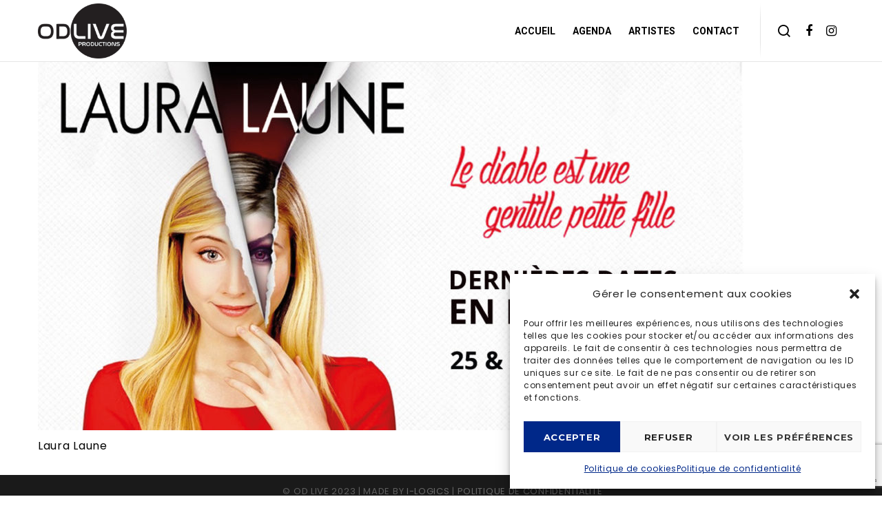

--- FILE ---
content_type: text/html; charset=utf-8
request_url: https://www.google.com/recaptcha/api2/anchor?ar=1&k=6Ldm3s8gAAAAAD7sII2ZLCdqaYCgQ_LVC-GqBAV5&co=aHR0cHM6Ly93d3cub2RsaXZlLmJlOjQ0Mw..&hl=en&v=PoyoqOPhxBO7pBk68S4YbpHZ&size=invisible&anchor-ms=20000&execute-ms=30000&cb=ip9igyl7gn6c
body_size: 48972
content:
<!DOCTYPE HTML><html dir="ltr" lang="en"><head><meta http-equiv="Content-Type" content="text/html; charset=UTF-8">
<meta http-equiv="X-UA-Compatible" content="IE=edge">
<title>reCAPTCHA</title>
<style type="text/css">
/* cyrillic-ext */
@font-face {
  font-family: 'Roboto';
  font-style: normal;
  font-weight: 400;
  font-stretch: 100%;
  src: url(//fonts.gstatic.com/s/roboto/v48/KFO7CnqEu92Fr1ME7kSn66aGLdTylUAMa3GUBHMdazTgWw.woff2) format('woff2');
  unicode-range: U+0460-052F, U+1C80-1C8A, U+20B4, U+2DE0-2DFF, U+A640-A69F, U+FE2E-FE2F;
}
/* cyrillic */
@font-face {
  font-family: 'Roboto';
  font-style: normal;
  font-weight: 400;
  font-stretch: 100%;
  src: url(//fonts.gstatic.com/s/roboto/v48/KFO7CnqEu92Fr1ME7kSn66aGLdTylUAMa3iUBHMdazTgWw.woff2) format('woff2');
  unicode-range: U+0301, U+0400-045F, U+0490-0491, U+04B0-04B1, U+2116;
}
/* greek-ext */
@font-face {
  font-family: 'Roboto';
  font-style: normal;
  font-weight: 400;
  font-stretch: 100%;
  src: url(//fonts.gstatic.com/s/roboto/v48/KFO7CnqEu92Fr1ME7kSn66aGLdTylUAMa3CUBHMdazTgWw.woff2) format('woff2');
  unicode-range: U+1F00-1FFF;
}
/* greek */
@font-face {
  font-family: 'Roboto';
  font-style: normal;
  font-weight: 400;
  font-stretch: 100%;
  src: url(//fonts.gstatic.com/s/roboto/v48/KFO7CnqEu92Fr1ME7kSn66aGLdTylUAMa3-UBHMdazTgWw.woff2) format('woff2');
  unicode-range: U+0370-0377, U+037A-037F, U+0384-038A, U+038C, U+038E-03A1, U+03A3-03FF;
}
/* math */
@font-face {
  font-family: 'Roboto';
  font-style: normal;
  font-weight: 400;
  font-stretch: 100%;
  src: url(//fonts.gstatic.com/s/roboto/v48/KFO7CnqEu92Fr1ME7kSn66aGLdTylUAMawCUBHMdazTgWw.woff2) format('woff2');
  unicode-range: U+0302-0303, U+0305, U+0307-0308, U+0310, U+0312, U+0315, U+031A, U+0326-0327, U+032C, U+032F-0330, U+0332-0333, U+0338, U+033A, U+0346, U+034D, U+0391-03A1, U+03A3-03A9, U+03B1-03C9, U+03D1, U+03D5-03D6, U+03F0-03F1, U+03F4-03F5, U+2016-2017, U+2034-2038, U+203C, U+2040, U+2043, U+2047, U+2050, U+2057, U+205F, U+2070-2071, U+2074-208E, U+2090-209C, U+20D0-20DC, U+20E1, U+20E5-20EF, U+2100-2112, U+2114-2115, U+2117-2121, U+2123-214F, U+2190, U+2192, U+2194-21AE, U+21B0-21E5, U+21F1-21F2, U+21F4-2211, U+2213-2214, U+2216-22FF, U+2308-230B, U+2310, U+2319, U+231C-2321, U+2336-237A, U+237C, U+2395, U+239B-23B7, U+23D0, U+23DC-23E1, U+2474-2475, U+25AF, U+25B3, U+25B7, U+25BD, U+25C1, U+25CA, U+25CC, U+25FB, U+266D-266F, U+27C0-27FF, U+2900-2AFF, U+2B0E-2B11, U+2B30-2B4C, U+2BFE, U+3030, U+FF5B, U+FF5D, U+1D400-1D7FF, U+1EE00-1EEFF;
}
/* symbols */
@font-face {
  font-family: 'Roboto';
  font-style: normal;
  font-weight: 400;
  font-stretch: 100%;
  src: url(//fonts.gstatic.com/s/roboto/v48/KFO7CnqEu92Fr1ME7kSn66aGLdTylUAMaxKUBHMdazTgWw.woff2) format('woff2');
  unicode-range: U+0001-000C, U+000E-001F, U+007F-009F, U+20DD-20E0, U+20E2-20E4, U+2150-218F, U+2190, U+2192, U+2194-2199, U+21AF, U+21E6-21F0, U+21F3, U+2218-2219, U+2299, U+22C4-22C6, U+2300-243F, U+2440-244A, U+2460-24FF, U+25A0-27BF, U+2800-28FF, U+2921-2922, U+2981, U+29BF, U+29EB, U+2B00-2BFF, U+4DC0-4DFF, U+FFF9-FFFB, U+10140-1018E, U+10190-1019C, U+101A0, U+101D0-101FD, U+102E0-102FB, U+10E60-10E7E, U+1D2C0-1D2D3, U+1D2E0-1D37F, U+1F000-1F0FF, U+1F100-1F1AD, U+1F1E6-1F1FF, U+1F30D-1F30F, U+1F315, U+1F31C, U+1F31E, U+1F320-1F32C, U+1F336, U+1F378, U+1F37D, U+1F382, U+1F393-1F39F, U+1F3A7-1F3A8, U+1F3AC-1F3AF, U+1F3C2, U+1F3C4-1F3C6, U+1F3CA-1F3CE, U+1F3D4-1F3E0, U+1F3ED, U+1F3F1-1F3F3, U+1F3F5-1F3F7, U+1F408, U+1F415, U+1F41F, U+1F426, U+1F43F, U+1F441-1F442, U+1F444, U+1F446-1F449, U+1F44C-1F44E, U+1F453, U+1F46A, U+1F47D, U+1F4A3, U+1F4B0, U+1F4B3, U+1F4B9, U+1F4BB, U+1F4BF, U+1F4C8-1F4CB, U+1F4D6, U+1F4DA, U+1F4DF, U+1F4E3-1F4E6, U+1F4EA-1F4ED, U+1F4F7, U+1F4F9-1F4FB, U+1F4FD-1F4FE, U+1F503, U+1F507-1F50B, U+1F50D, U+1F512-1F513, U+1F53E-1F54A, U+1F54F-1F5FA, U+1F610, U+1F650-1F67F, U+1F687, U+1F68D, U+1F691, U+1F694, U+1F698, U+1F6AD, U+1F6B2, U+1F6B9-1F6BA, U+1F6BC, U+1F6C6-1F6CF, U+1F6D3-1F6D7, U+1F6E0-1F6EA, U+1F6F0-1F6F3, U+1F6F7-1F6FC, U+1F700-1F7FF, U+1F800-1F80B, U+1F810-1F847, U+1F850-1F859, U+1F860-1F887, U+1F890-1F8AD, U+1F8B0-1F8BB, U+1F8C0-1F8C1, U+1F900-1F90B, U+1F93B, U+1F946, U+1F984, U+1F996, U+1F9E9, U+1FA00-1FA6F, U+1FA70-1FA7C, U+1FA80-1FA89, U+1FA8F-1FAC6, U+1FACE-1FADC, U+1FADF-1FAE9, U+1FAF0-1FAF8, U+1FB00-1FBFF;
}
/* vietnamese */
@font-face {
  font-family: 'Roboto';
  font-style: normal;
  font-weight: 400;
  font-stretch: 100%;
  src: url(//fonts.gstatic.com/s/roboto/v48/KFO7CnqEu92Fr1ME7kSn66aGLdTylUAMa3OUBHMdazTgWw.woff2) format('woff2');
  unicode-range: U+0102-0103, U+0110-0111, U+0128-0129, U+0168-0169, U+01A0-01A1, U+01AF-01B0, U+0300-0301, U+0303-0304, U+0308-0309, U+0323, U+0329, U+1EA0-1EF9, U+20AB;
}
/* latin-ext */
@font-face {
  font-family: 'Roboto';
  font-style: normal;
  font-weight: 400;
  font-stretch: 100%;
  src: url(//fonts.gstatic.com/s/roboto/v48/KFO7CnqEu92Fr1ME7kSn66aGLdTylUAMa3KUBHMdazTgWw.woff2) format('woff2');
  unicode-range: U+0100-02BA, U+02BD-02C5, U+02C7-02CC, U+02CE-02D7, U+02DD-02FF, U+0304, U+0308, U+0329, U+1D00-1DBF, U+1E00-1E9F, U+1EF2-1EFF, U+2020, U+20A0-20AB, U+20AD-20C0, U+2113, U+2C60-2C7F, U+A720-A7FF;
}
/* latin */
@font-face {
  font-family: 'Roboto';
  font-style: normal;
  font-weight: 400;
  font-stretch: 100%;
  src: url(//fonts.gstatic.com/s/roboto/v48/KFO7CnqEu92Fr1ME7kSn66aGLdTylUAMa3yUBHMdazQ.woff2) format('woff2');
  unicode-range: U+0000-00FF, U+0131, U+0152-0153, U+02BB-02BC, U+02C6, U+02DA, U+02DC, U+0304, U+0308, U+0329, U+2000-206F, U+20AC, U+2122, U+2191, U+2193, U+2212, U+2215, U+FEFF, U+FFFD;
}
/* cyrillic-ext */
@font-face {
  font-family: 'Roboto';
  font-style: normal;
  font-weight: 500;
  font-stretch: 100%;
  src: url(//fonts.gstatic.com/s/roboto/v48/KFO7CnqEu92Fr1ME7kSn66aGLdTylUAMa3GUBHMdazTgWw.woff2) format('woff2');
  unicode-range: U+0460-052F, U+1C80-1C8A, U+20B4, U+2DE0-2DFF, U+A640-A69F, U+FE2E-FE2F;
}
/* cyrillic */
@font-face {
  font-family: 'Roboto';
  font-style: normal;
  font-weight: 500;
  font-stretch: 100%;
  src: url(//fonts.gstatic.com/s/roboto/v48/KFO7CnqEu92Fr1ME7kSn66aGLdTylUAMa3iUBHMdazTgWw.woff2) format('woff2');
  unicode-range: U+0301, U+0400-045F, U+0490-0491, U+04B0-04B1, U+2116;
}
/* greek-ext */
@font-face {
  font-family: 'Roboto';
  font-style: normal;
  font-weight: 500;
  font-stretch: 100%;
  src: url(//fonts.gstatic.com/s/roboto/v48/KFO7CnqEu92Fr1ME7kSn66aGLdTylUAMa3CUBHMdazTgWw.woff2) format('woff2');
  unicode-range: U+1F00-1FFF;
}
/* greek */
@font-face {
  font-family: 'Roboto';
  font-style: normal;
  font-weight: 500;
  font-stretch: 100%;
  src: url(//fonts.gstatic.com/s/roboto/v48/KFO7CnqEu92Fr1ME7kSn66aGLdTylUAMa3-UBHMdazTgWw.woff2) format('woff2');
  unicode-range: U+0370-0377, U+037A-037F, U+0384-038A, U+038C, U+038E-03A1, U+03A3-03FF;
}
/* math */
@font-face {
  font-family: 'Roboto';
  font-style: normal;
  font-weight: 500;
  font-stretch: 100%;
  src: url(//fonts.gstatic.com/s/roboto/v48/KFO7CnqEu92Fr1ME7kSn66aGLdTylUAMawCUBHMdazTgWw.woff2) format('woff2');
  unicode-range: U+0302-0303, U+0305, U+0307-0308, U+0310, U+0312, U+0315, U+031A, U+0326-0327, U+032C, U+032F-0330, U+0332-0333, U+0338, U+033A, U+0346, U+034D, U+0391-03A1, U+03A3-03A9, U+03B1-03C9, U+03D1, U+03D5-03D6, U+03F0-03F1, U+03F4-03F5, U+2016-2017, U+2034-2038, U+203C, U+2040, U+2043, U+2047, U+2050, U+2057, U+205F, U+2070-2071, U+2074-208E, U+2090-209C, U+20D0-20DC, U+20E1, U+20E5-20EF, U+2100-2112, U+2114-2115, U+2117-2121, U+2123-214F, U+2190, U+2192, U+2194-21AE, U+21B0-21E5, U+21F1-21F2, U+21F4-2211, U+2213-2214, U+2216-22FF, U+2308-230B, U+2310, U+2319, U+231C-2321, U+2336-237A, U+237C, U+2395, U+239B-23B7, U+23D0, U+23DC-23E1, U+2474-2475, U+25AF, U+25B3, U+25B7, U+25BD, U+25C1, U+25CA, U+25CC, U+25FB, U+266D-266F, U+27C0-27FF, U+2900-2AFF, U+2B0E-2B11, U+2B30-2B4C, U+2BFE, U+3030, U+FF5B, U+FF5D, U+1D400-1D7FF, U+1EE00-1EEFF;
}
/* symbols */
@font-face {
  font-family: 'Roboto';
  font-style: normal;
  font-weight: 500;
  font-stretch: 100%;
  src: url(//fonts.gstatic.com/s/roboto/v48/KFO7CnqEu92Fr1ME7kSn66aGLdTylUAMaxKUBHMdazTgWw.woff2) format('woff2');
  unicode-range: U+0001-000C, U+000E-001F, U+007F-009F, U+20DD-20E0, U+20E2-20E4, U+2150-218F, U+2190, U+2192, U+2194-2199, U+21AF, U+21E6-21F0, U+21F3, U+2218-2219, U+2299, U+22C4-22C6, U+2300-243F, U+2440-244A, U+2460-24FF, U+25A0-27BF, U+2800-28FF, U+2921-2922, U+2981, U+29BF, U+29EB, U+2B00-2BFF, U+4DC0-4DFF, U+FFF9-FFFB, U+10140-1018E, U+10190-1019C, U+101A0, U+101D0-101FD, U+102E0-102FB, U+10E60-10E7E, U+1D2C0-1D2D3, U+1D2E0-1D37F, U+1F000-1F0FF, U+1F100-1F1AD, U+1F1E6-1F1FF, U+1F30D-1F30F, U+1F315, U+1F31C, U+1F31E, U+1F320-1F32C, U+1F336, U+1F378, U+1F37D, U+1F382, U+1F393-1F39F, U+1F3A7-1F3A8, U+1F3AC-1F3AF, U+1F3C2, U+1F3C4-1F3C6, U+1F3CA-1F3CE, U+1F3D4-1F3E0, U+1F3ED, U+1F3F1-1F3F3, U+1F3F5-1F3F7, U+1F408, U+1F415, U+1F41F, U+1F426, U+1F43F, U+1F441-1F442, U+1F444, U+1F446-1F449, U+1F44C-1F44E, U+1F453, U+1F46A, U+1F47D, U+1F4A3, U+1F4B0, U+1F4B3, U+1F4B9, U+1F4BB, U+1F4BF, U+1F4C8-1F4CB, U+1F4D6, U+1F4DA, U+1F4DF, U+1F4E3-1F4E6, U+1F4EA-1F4ED, U+1F4F7, U+1F4F9-1F4FB, U+1F4FD-1F4FE, U+1F503, U+1F507-1F50B, U+1F50D, U+1F512-1F513, U+1F53E-1F54A, U+1F54F-1F5FA, U+1F610, U+1F650-1F67F, U+1F687, U+1F68D, U+1F691, U+1F694, U+1F698, U+1F6AD, U+1F6B2, U+1F6B9-1F6BA, U+1F6BC, U+1F6C6-1F6CF, U+1F6D3-1F6D7, U+1F6E0-1F6EA, U+1F6F0-1F6F3, U+1F6F7-1F6FC, U+1F700-1F7FF, U+1F800-1F80B, U+1F810-1F847, U+1F850-1F859, U+1F860-1F887, U+1F890-1F8AD, U+1F8B0-1F8BB, U+1F8C0-1F8C1, U+1F900-1F90B, U+1F93B, U+1F946, U+1F984, U+1F996, U+1F9E9, U+1FA00-1FA6F, U+1FA70-1FA7C, U+1FA80-1FA89, U+1FA8F-1FAC6, U+1FACE-1FADC, U+1FADF-1FAE9, U+1FAF0-1FAF8, U+1FB00-1FBFF;
}
/* vietnamese */
@font-face {
  font-family: 'Roboto';
  font-style: normal;
  font-weight: 500;
  font-stretch: 100%;
  src: url(//fonts.gstatic.com/s/roboto/v48/KFO7CnqEu92Fr1ME7kSn66aGLdTylUAMa3OUBHMdazTgWw.woff2) format('woff2');
  unicode-range: U+0102-0103, U+0110-0111, U+0128-0129, U+0168-0169, U+01A0-01A1, U+01AF-01B0, U+0300-0301, U+0303-0304, U+0308-0309, U+0323, U+0329, U+1EA0-1EF9, U+20AB;
}
/* latin-ext */
@font-face {
  font-family: 'Roboto';
  font-style: normal;
  font-weight: 500;
  font-stretch: 100%;
  src: url(//fonts.gstatic.com/s/roboto/v48/KFO7CnqEu92Fr1ME7kSn66aGLdTylUAMa3KUBHMdazTgWw.woff2) format('woff2');
  unicode-range: U+0100-02BA, U+02BD-02C5, U+02C7-02CC, U+02CE-02D7, U+02DD-02FF, U+0304, U+0308, U+0329, U+1D00-1DBF, U+1E00-1E9F, U+1EF2-1EFF, U+2020, U+20A0-20AB, U+20AD-20C0, U+2113, U+2C60-2C7F, U+A720-A7FF;
}
/* latin */
@font-face {
  font-family: 'Roboto';
  font-style: normal;
  font-weight: 500;
  font-stretch: 100%;
  src: url(//fonts.gstatic.com/s/roboto/v48/KFO7CnqEu92Fr1ME7kSn66aGLdTylUAMa3yUBHMdazQ.woff2) format('woff2');
  unicode-range: U+0000-00FF, U+0131, U+0152-0153, U+02BB-02BC, U+02C6, U+02DA, U+02DC, U+0304, U+0308, U+0329, U+2000-206F, U+20AC, U+2122, U+2191, U+2193, U+2212, U+2215, U+FEFF, U+FFFD;
}
/* cyrillic-ext */
@font-face {
  font-family: 'Roboto';
  font-style: normal;
  font-weight: 900;
  font-stretch: 100%;
  src: url(//fonts.gstatic.com/s/roboto/v48/KFO7CnqEu92Fr1ME7kSn66aGLdTylUAMa3GUBHMdazTgWw.woff2) format('woff2');
  unicode-range: U+0460-052F, U+1C80-1C8A, U+20B4, U+2DE0-2DFF, U+A640-A69F, U+FE2E-FE2F;
}
/* cyrillic */
@font-face {
  font-family: 'Roboto';
  font-style: normal;
  font-weight: 900;
  font-stretch: 100%;
  src: url(//fonts.gstatic.com/s/roboto/v48/KFO7CnqEu92Fr1ME7kSn66aGLdTylUAMa3iUBHMdazTgWw.woff2) format('woff2');
  unicode-range: U+0301, U+0400-045F, U+0490-0491, U+04B0-04B1, U+2116;
}
/* greek-ext */
@font-face {
  font-family: 'Roboto';
  font-style: normal;
  font-weight: 900;
  font-stretch: 100%;
  src: url(//fonts.gstatic.com/s/roboto/v48/KFO7CnqEu92Fr1ME7kSn66aGLdTylUAMa3CUBHMdazTgWw.woff2) format('woff2');
  unicode-range: U+1F00-1FFF;
}
/* greek */
@font-face {
  font-family: 'Roboto';
  font-style: normal;
  font-weight: 900;
  font-stretch: 100%;
  src: url(//fonts.gstatic.com/s/roboto/v48/KFO7CnqEu92Fr1ME7kSn66aGLdTylUAMa3-UBHMdazTgWw.woff2) format('woff2');
  unicode-range: U+0370-0377, U+037A-037F, U+0384-038A, U+038C, U+038E-03A1, U+03A3-03FF;
}
/* math */
@font-face {
  font-family: 'Roboto';
  font-style: normal;
  font-weight: 900;
  font-stretch: 100%;
  src: url(//fonts.gstatic.com/s/roboto/v48/KFO7CnqEu92Fr1ME7kSn66aGLdTylUAMawCUBHMdazTgWw.woff2) format('woff2');
  unicode-range: U+0302-0303, U+0305, U+0307-0308, U+0310, U+0312, U+0315, U+031A, U+0326-0327, U+032C, U+032F-0330, U+0332-0333, U+0338, U+033A, U+0346, U+034D, U+0391-03A1, U+03A3-03A9, U+03B1-03C9, U+03D1, U+03D5-03D6, U+03F0-03F1, U+03F4-03F5, U+2016-2017, U+2034-2038, U+203C, U+2040, U+2043, U+2047, U+2050, U+2057, U+205F, U+2070-2071, U+2074-208E, U+2090-209C, U+20D0-20DC, U+20E1, U+20E5-20EF, U+2100-2112, U+2114-2115, U+2117-2121, U+2123-214F, U+2190, U+2192, U+2194-21AE, U+21B0-21E5, U+21F1-21F2, U+21F4-2211, U+2213-2214, U+2216-22FF, U+2308-230B, U+2310, U+2319, U+231C-2321, U+2336-237A, U+237C, U+2395, U+239B-23B7, U+23D0, U+23DC-23E1, U+2474-2475, U+25AF, U+25B3, U+25B7, U+25BD, U+25C1, U+25CA, U+25CC, U+25FB, U+266D-266F, U+27C0-27FF, U+2900-2AFF, U+2B0E-2B11, U+2B30-2B4C, U+2BFE, U+3030, U+FF5B, U+FF5D, U+1D400-1D7FF, U+1EE00-1EEFF;
}
/* symbols */
@font-face {
  font-family: 'Roboto';
  font-style: normal;
  font-weight: 900;
  font-stretch: 100%;
  src: url(//fonts.gstatic.com/s/roboto/v48/KFO7CnqEu92Fr1ME7kSn66aGLdTylUAMaxKUBHMdazTgWw.woff2) format('woff2');
  unicode-range: U+0001-000C, U+000E-001F, U+007F-009F, U+20DD-20E0, U+20E2-20E4, U+2150-218F, U+2190, U+2192, U+2194-2199, U+21AF, U+21E6-21F0, U+21F3, U+2218-2219, U+2299, U+22C4-22C6, U+2300-243F, U+2440-244A, U+2460-24FF, U+25A0-27BF, U+2800-28FF, U+2921-2922, U+2981, U+29BF, U+29EB, U+2B00-2BFF, U+4DC0-4DFF, U+FFF9-FFFB, U+10140-1018E, U+10190-1019C, U+101A0, U+101D0-101FD, U+102E0-102FB, U+10E60-10E7E, U+1D2C0-1D2D3, U+1D2E0-1D37F, U+1F000-1F0FF, U+1F100-1F1AD, U+1F1E6-1F1FF, U+1F30D-1F30F, U+1F315, U+1F31C, U+1F31E, U+1F320-1F32C, U+1F336, U+1F378, U+1F37D, U+1F382, U+1F393-1F39F, U+1F3A7-1F3A8, U+1F3AC-1F3AF, U+1F3C2, U+1F3C4-1F3C6, U+1F3CA-1F3CE, U+1F3D4-1F3E0, U+1F3ED, U+1F3F1-1F3F3, U+1F3F5-1F3F7, U+1F408, U+1F415, U+1F41F, U+1F426, U+1F43F, U+1F441-1F442, U+1F444, U+1F446-1F449, U+1F44C-1F44E, U+1F453, U+1F46A, U+1F47D, U+1F4A3, U+1F4B0, U+1F4B3, U+1F4B9, U+1F4BB, U+1F4BF, U+1F4C8-1F4CB, U+1F4D6, U+1F4DA, U+1F4DF, U+1F4E3-1F4E6, U+1F4EA-1F4ED, U+1F4F7, U+1F4F9-1F4FB, U+1F4FD-1F4FE, U+1F503, U+1F507-1F50B, U+1F50D, U+1F512-1F513, U+1F53E-1F54A, U+1F54F-1F5FA, U+1F610, U+1F650-1F67F, U+1F687, U+1F68D, U+1F691, U+1F694, U+1F698, U+1F6AD, U+1F6B2, U+1F6B9-1F6BA, U+1F6BC, U+1F6C6-1F6CF, U+1F6D3-1F6D7, U+1F6E0-1F6EA, U+1F6F0-1F6F3, U+1F6F7-1F6FC, U+1F700-1F7FF, U+1F800-1F80B, U+1F810-1F847, U+1F850-1F859, U+1F860-1F887, U+1F890-1F8AD, U+1F8B0-1F8BB, U+1F8C0-1F8C1, U+1F900-1F90B, U+1F93B, U+1F946, U+1F984, U+1F996, U+1F9E9, U+1FA00-1FA6F, U+1FA70-1FA7C, U+1FA80-1FA89, U+1FA8F-1FAC6, U+1FACE-1FADC, U+1FADF-1FAE9, U+1FAF0-1FAF8, U+1FB00-1FBFF;
}
/* vietnamese */
@font-face {
  font-family: 'Roboto';
  font-style: normal;
  font-weight: 900;
  font-stretch: 100%;
  src: url(//fonts.gstatic.com/s/roboto/v48/KFO7CnqEu92Fr1ME7kSn66aGLdTylUAMa3OUBHMdazTgWw.woff2) format('woff2');
  unicode-range: U+0102-0103, U+0110-0111, U+0128-0129, U+0168-0169, U+01A0-01A1, U+01AF-01B0, U+0300-0301, U+0303-0304, U+0308-0309, U+0323, U+0329, U+1EA0-1EF9, U+20AB;
}
/* latin-ext */
@font-face {
  font-family: 'Roboto';
  font-style: normal;
  font-weight: 900;
  font-stretch: 100%;
  src: url(//fonts.gstatic.com/s/roboto/v48/KFO7CnqEu92Fr1ME7kSn66aGLdTylUAMa3KUBHMdazTgWw.woff2) format('woff2');
  unicode-range: U+0100-02BA, U+02BD-02C5, U+02C7-02CC, U+02CE-02D7, U+02DD-02FF, U+0304, U+0308, U+0329, U+1D00-1DBF, U+1E00-1E9F, U+1EF2-1EFF, U+2020, U+20A0-20AB, U+20AD-20C0, U+2113, U+2C60-2C7F, U+A720-A7FF;
}
/* latin */
@font-face {
  font-family: 'Roboto';
  font-style: normal;
  font-weight: 900;
  font-stretch: 100%;
  src: url(//fonts.gstatic.com/s/roboto/v48/KFO7CnqEu92Fr1ME7kSn66aGLdTylUAMa3yUBHMdazQ.woff2) format('woff2');
  unicode-range: U+0000-00FF, U+0131, U+0152-0153, U+02BB-02BC, U+02C6, U+02DA, U+02DC, U+0304, U+0308, U+0329, U+2000-206F, U+20AC, U+2122, U+2191, U+2193, U+2212, U+2215, U+FEFF, U+FFFD;
}

</style>
<link rel="stylesheet" type="text/css" href="https://www.gstatic.com/recaptcha/releases/PoyoqOPhxBO7pBk68S4YbpHZ/styles__ltr.css">
<script nonce="gsqX7j-pqFll96NXoOVHPQ" type="text/javascript">window['__recaptcha_api'] = 'https://www.google.com/recaptcha/api2/';</script>
<script type="text/javascript" src="https://www.gstatic.com/recaptcha/releases/PoyoqOPhxBO7pBk68S4YbpHZ/recaptcha__en.js" nonce="gsqX7j-pqFll96NXoOVHPQ">
      
    </script></head>
<body><div id="rc-anchor-alert" class="rc-anchor-alert"></div>
<input type="hidden" id="recaptcha-token" value="[base64]">
<script type="text/javascript" nonce="gsqX7j-pqFll96NXoOVHPQ">
      recaptcha.anchor.Main.init("[\x22ainput\x22,[\x22bgdata\x22,\x22\x22,\[base64]/[base64]/[base64]/ZyhXLGgpOnEoW04sMjEsbF0sVywwKSxoKSxmYWxzZSxmYWxzZSl9Y2F0Y2goayl7RygzNTgsVyk/[base64]/[base64]/[base64]/[base64]/[base64]/[base64]/[base64]/bmV3IEJbT10oRFswXSk6dz09Mj9uZXcgQltPXShEWzBdLERbMV0pOnc9PTM/bmV3IEJbT10oRFswXSxEWzFdLERbMl0pOnc9PTQ/[base64]/[base64]/[base64]/[base64]/[base64]\\u003d\x22,\[base64]\\u003d\\u003d\x22,\x22esK1wqx6w5PCsX/CpMKWWcKGY8O9wrwfJcOEw4RDwpbDocO+bWMtW8K+w5lQZMK9eEHDt8OjwrhiScOHw4nCsiTCtgkNwoE0wqdHX8KYfMKpERXDlW9yacKswqzDq8KBw6PDmsKEw4fDjwvChnjCjsK1wqXCgcKPw47CtTbDlcK7BcKfZkXDrcOqwqPDj8Otw6/Cj8O4wqMXY8Kiwo1nQzASwrQhwqoTFcKqwoDDnV/Dn8KBw6LCj8OaLl9WwoM+wq/CrMKjwpojCcKwP17DscO3wrTCqsOfwoLCsBnDgwjCsMOew5LDpMOvwq8awqVLBMOPwpcpwpxMS8OVwq4OUMKtw4VZZMK9woF+w6hZw5/CjArDlxTCo2XCi8OLKcKUw7ZWwqzDvcOBGcOcCjQZFcK5eDppfcOoEsKORsO4GcOCwpPDoX/DhsKGw5XCrDLDqB9majPCtDsKw7lIw5Inwo3CgxLDtR3DtcKHD8Okwppewr7DvsKAw53Dv2p9VMKvMcKaw7DCpsOxGB92KX/Cj24AwqLDunlcw4bCjVTCsGRRw4M/[base64]/[base64]/CqcOHf0R1PjxdK10iwqbDuH94YMOcwq0TwplvHsKnDsKxBsKZw6DDvsKpA8OrwpfCscK+w74ew7c9w7Q4c8KDfjNSwoLDkMOGwpPCj8OYwovDgFnCvX/Dk8ObwqFIwq3Cu8KDQMKewpZnXcO5w6rCohM0KsK8wqoRw58fwpfDjMKLwr9uJMKbTsK2wrjDrTvCmlTDhWRwfiU8F1fCisKMEMO5BXpACnTDlCNbJD0Rw4UDY1nDkxAOLgrCkjF7wrhgwppwB8Oif8OawrDDo8OpScKBw5cjGhgNecKfwoHDoMOywqhJw4k/w5zDl8KpW8OqwqICVcKowpgBw63CqsOWw4NcDMK9O8Ojd8Opw5xBw7pYw5FFw6TChCsLw6fCqsKDw69VGsKoMC/CjMK4Ty/CrkrDjcOtwpbDljUhw6TCpcOFQsO6WsOEwoInQCRSw5/Dp8OYwqc/ak/[base64]/[base64]/OXclw50owrFwScOAEsOUIAwswo/CjcK+wr/DuA9Qw5lYw5bChcKww6kKYcKtwprDphvCtRvDhcKyw5UwfMKvwplSwqjDvcKUwo/[base64]/DocOXwrBbXjfCi8Kbw6zCoMODCVfDucOBw4TDs8KOOxbDmhw+wplOPcK7wpnDoixDw60wU8O/ez57Uyl5wonDn0QiDMOUSMKOJW4cXGVIMsO3w63Cg8OjasKCPQpFWWDCvgA9bT/Cj8KZwpXDo2jDl2TDqMO+wqrCqw7DqTfCjMOrPcKeEMKOwqLCqcOMAsK8T8O2w6DCtyzCqVbCmXQWw4TCv8O/BzJ3wpTDiCZLw6kQw7tMwoxWN10awoUow69LfSpsd2HDv0bDrsOkTRRHwo8uRCTCnH4US8KNIcOEw4zCvxTChsK6woTCkcOdV8OCfBfCtwVHw4PDrmHDt8O+w4E/wrbDl8KWFD/DmQ0awoLDiyBOQz/Dh8OMwrwvw6HDtwtGD8K5w6pEwqTDvsKaw4nDjX8Ww7nCpcKWwrJVwpF4OsOIw5rChcKOJsObPMKiwoDCiMKcw4t1w7HCv8Kkw7VdVcK4Q8O/[base64]/Dj8OYEC1twrjDqWPCgw7DhkjCqQsObcOQa8OTw6oJwpvDiiosw7fCtcKww67DrSPCqDQTGz7CosOow5pYPEJVKcKsw47DnxHDrRlwfSjDksKIw6XCisOIccOMw4LCuRIHw7hrU3ssA3vDuMOna8KOw45xw6/[base64]/[base64]/CtcKRwpUON14hKMKKwpvDkcKwJsOsOsKZw4E6EsOZw7vCq8KjSDAqw7jCrn8Qax9uwrjCr8ODM8KwUkjCkgg6wrgRZVTCj8O8w4BRVj5bOcOnwq8LXsKlP8KIwpNKwoFaQxPCkEtVwobCt8OqFCQywqUKwpEGEcKnw7vCv1/DssOodMOKwoTCiBlUCDPDg8OqwpLCjX7Dk00wwooWC1HCmMKcw4wWeMKtNMKxOgRVwpLDhQc2w6pzIXzCiMO5XTUOwpQKwpvCscOCw6ArwpzClMODRsKsw44yRSVcSjALM8KAJMO1wplDw4giw6QTO8KuSHUwBgNFw53DjinCqsOFLQ4GZ2gWw5zCgnpCYkhcLXjDkW/Ciy5zTFgKw7bDvFLCvClCe2Aqe1AwRcKew5QqXyDCscKqwo8uwoEKf8OCBsKqMTlJAsK7wr9SwotYw53CnsOXXMOsPX7DscObAMKTwpzDvBZ5w5vDs0zCgHPCkcK/w6XDj8OjwpI+w4kRLgldwq0wZ1Vdwo/DrcKKIcKWw5DCp8KTw4AGZsKHKi1Dw591fsK8w4cHwpZYU8OiwrVDw5A9w5nCmMKmJF7DvhvCpsKJw6HCklE7HMOyw7HCqDFLLG/CgGASw7EfLsOaw493dmHDqMKLVBkUw4J9acOWw43DiMKXAsKrQcKuw73Dp8K/SwlDwpsmfMK2SMODwqvCkVzDrcO+w5TClAkJa8KGAzLCmCwsw6RCT3lywqXChVkew6jCo8OnwpM6fMKEw7rDisKZGcOXwrnDlMO+wrDCpRbDqGYaHW/CscO4KV4vwrXCvMOKwqJPw4vDmsOVw7bCoWNmaU0Vwos5wrjCgzkAw64Bw5YUw5DDq8O2UMKsYsOiwo7ClsOcwoPCr15Gw7TCqMO9RAQkGcKHO37DlT3Ck2LCqMOcUsK9w7/DocOgT3vCjsKmw6sBBcKUw4HDuFTCq8OuE33DlnXCsD/DuivDs8OHw7Few4TCiRjCs1cTwpg7w7hvdsKiPMO7wq1QwqZJw6zCmRfDlTIOwr7Cp3rCp0LDvR06wrLDicKgw7JHXS/DlTDChMKdw7wXw7fCosKbwrTCph/[base64]/X8KTTifDokcpd8OTwoU6wqDDvMOcd3x6B0Biwqt+wrwMEMKww4kCwpfDpE5ZwpvCsl57wqnCrlFZRcOFw4fDm8Khw4/DiyV3GWXDmsONVD8MdMOkCAzCrl/DpMOJX3zCnA4eFlrDpDzCqcOawrnDhcO1L3XCiyEXwpTDngAYwrfCtcK2wq1/wrvDmy9QXyjDhcOQw5JdTMOvwq3DilbDiMOQdgXCqm1Jwp7CqsO/wot2wocGH8K+BSV3fMKRw6EtWcOcDsOXwqPCocO3w53Dlz1lacKHTMK+fhvDvDtxwq9UwoBBG8Kswp7DhhXDtWlKcsOwUsKrwrlIJHgEXwUqTcOHwqTDlQjCicKewovCmHNYNx1sZRolwqYUw4LDsl9PwqbDnwjCpnPDr8OqBMOaMMORwpBlcn/DjMKJAgvDhsKBwqvCjyDDtxs+wpbCjhEZwobDmhLDvsOYw6xlw43ClsOkw6MZwpYew7sIw4xsBsKcMsO0AnXDhMK+NngORsKiw443wrPDgWHCrDB0w6bCh8OZwpRmH8KJIn/Dr8OdDMOaHwDCoFzDnsK3VidhJj/DkcKdZ2zChsKewobDtxTCoTXDhcKFwo5CARMgDsONXUJ4w6I3w7d+VcKVw7dZVH/[base64]/[base64]/BEXCvBZaw5nDpSrCkFbDqDvCnhLDq1M2wonCuxrDmcO1AmAZbMKKw4Vcw7ABwpzDliMUwqhDBcOlBhPCjcKUaMORGTvDtAHDvSBfERkpEsKfN8OHw5ZAw6FTH8OFwp/Dim4aHVfDpcKawrZVOcKTA1XDnMOswrPCrcKiwrFdwo1fSHl8VVHCjhnDoT3CkSnDlcKcRMOMCsOaCGrCnMO+VRrCmW9HUgDDj8K6DMKrwp0Nbg59dsOLMMKHw7EnCcKHw6/DkhUeJj3Dr0JrwpI6wpfCoW7CsCNEw6JFwpTCt33DrsKRVcKsw73CgBBEw6zDg3p9R8KbXnhgw61Yw5Inw45/wo40YMOzHcKMdsOMPMKxKcOww4/Cq37DumfDlcKiwovDvcOXenzDpk0Zw4jCuMO8wo/CpcK9LDpzw5hwwo7DhCQLDMOFwp/[base64]/Dv8Oyw7fCmMO1QhAdNMOkRy3CvcOIZsOlEiHChCIWw43CosKUw67DosKLwpYpU8OCBBnDncOpwqUJw6zDrR/DnsOGR8OlC8O1WcKqeXxWw55iA8OaaU3DisOHchLCsmbDiRo3S8OCw5AHwocXwqsGw5Mmwq9Vw4YaAEE7w4R/wrVNY2jDksKAK8KqfcKBe8KpSMOHRUTCoDAgw7ASf03CscOeMnEseMK3RRTCo8OXZ8OuwqXDvMK5aCXDjsKsGD7DnsKDw6LCssK1wpgeVMODwq4IHzbDl27CtxrClMOtBsOvJ8OHehdRwp/[base64]/w4R2SMOGw7vDqsOdwrPDhcONe1XDlVNyMmvDpWVSYTQ8YcOlw4g+f8KMGMKFVcOkw5UbDcKxwr4sOsKwd8KAWXoEw5HCo8KbbcOnTB1BTsOyRcO6wp3CmxcIUxZAw6Rywq/[base64]/[base64]/Du8OcDHLClcKPw6bCoRQ6OAtRw5otJsKqeBnCtSfDqMO/DsKHAMOiwrrDk1XCi8O5TMKqwqvDkcK/[base64]/Dogp6d8Kkw47Dg3LCty4Jw781wpAMLsKBT24RwqzDpcKOPWxPwq8+w5LDtXFsw7DCvS42Xw3DsRoCZMKrw7DDmF1/U8OWKms/GsO9K18Mw4DCvsKaDCLDtcObwo/DhwU+wo7Du8Omw4EVw7bDmsOSNcOLNSFbwrrCjgrCmXM1wrHCkT9+wrbCoMKCe3o8L8OmCCtWe1zDusKjY8KmwoXDn8K/WnwnwqdNWcKVS8KPLcKSH8OOFcOhwprDmsOmOmfCtB0fw4LClMKcfcKlw6FTw5rDvsObDjosasOtw4bCk8O/cRI8fsO8wotlwpjDjG3CiMOGwoVGT8OSQ8KjLcKfwpbDpcKmYWpew68pw6YFwofCqHLCm8KjPsK/[base64]/R8Kqw7vDm2dba3DCow1FX10FFizCpinCixPColnCk8KDKcOyTMKNP8KtHsOibGdPKwtTIcK+B1Ibw6rCv8OIZ8OBwocgw6olw7nDucOlwo4YwqjDrkDCvsOYMsKlwrotIkglYz/DvBZbBgzDsADComsgwqAVw5/[base64]/Q1NPwr4pAA0ow4nDqcOKD3LCo29+LMKQQVpcX8OrwonDt8K9wqheE8K4KnQFNMK8fMOPwro0dcK/aSDDvsKLwqrCncK9IsO/enPDp8KGw7rDvAvDt8KGwqQjw5cAwofDtMKsw4YLNAwAWMKiw7Ulw7XCrw4vwrYtfMO5w6cNw7wACsOGdcOPw5rDmMK6cMKLwqIhw5vDo8KLEDwlEsKxBQbCn8OswodPw5ppw4cNwoDDu8O5YsOUw6fCucK1wpM5RkzDtMKpw4fCg8KpHCZmw6/DrMK+CGzCg8OpwpnDk8O8w6PCssOpw4gTw5zCqMKfZMOoZ8ObGhLDt0jCicK+cB7CmMOGwoXDjcOCPXY3OFI7w7NrwppFw4dJwp52J03CjGXDoBbCtlgHVMO9KSAOwq8qwpLDkzHCmsO9wp19UMKbUzvCmTvCssKfEXDCnG/CuTEhQsO0cmMlWnzDicOdw484woYddcOIw7rCtmbDjsOaw6kjwoHCuWDDnjVmdA7CrnwJXsKNHsK+OcOqSsOsJ8OzbGTDtsKEH8Otw7fDvsKXCsKPw7dLKG7ChVvDrzvCvsOuwqhkBh/DgRXCpAUtwrdXw64Aw7BbPjZbwo0vaMKJw718w7d5F0zDjMOEw7nDu8KgwrsEOV/[base64]/f8KiwrViw6jDkDhjwpHDj8OMw4rDh2LCqMOnW8KRAG0VCzMMXDxiw5RVRMKNOMOYw7/CqMOZwrHDlCPDtsKSPWvCpW/DosO+woZ2N2cBwoVQw4BCwpfClcKNw5vDg8KxXMOQAVk7w7ECwpZkwpgfw5vDkcOdNzjDp8KKMDjCrW3DjyHDn8OZwrTCm8OBVcKPF8OYw4Zrb8OLIMKFw5YtZEvDlGfDmsOYw5zDhVsHBMKnw4ArVngOHTIvw6jDqG/CpHo1L1TDs1TCisKSw5HDgcOAw6rDrEMwwr3Cl2zCsMO5woPDkCBUwqh2PMO6wpXCrEszw4LDrMKEw7ptwoDDo3rDtHXDkEvCnsOnwqvCvj/DrsKWR8KNTgvDgsK5HsOoSDhOZ8K5ZcKXw63DmMKqUMK7wqPDlcKFAcOfw6djw7XDn8KJw51HFmfCvcO/w4pfXsOjfnjCqcOIDR/DsDwqbMKrPWXDtBsvCcO8ScOlY8KxRGo/Xkwhw6nDjFRcwq4JMMOJw6fCjMKrw5dAw7NrwqXCv8ObAsOlw7xqZizCvcO2LMO+wrANwpQ8w7bDtMOMwqULwpTDu8K3w6V2w4fDi8KawrzCqMOgw5pzLGLDlMOkQMOZwr/[base64]/CyIuKkA/w58dw7QrwpluHcKCw6stSsOqwrM5w5nDqsOkH2kjFjDCgy1gw5fCs8K4M0sqwoJdLMOkw6zCj0bCtxE2w4YpPMO5FsKEAijDoTjDkMO0w4/[base64]/[base64]/ChVd5D8KWw5zCtz3ChGXCosKpc8K2w7A1WsKsN15+w45GMMOuBxxcwrPDk3YSIn0cw5PDsU5kwqhnw7oCVAAWTMKDwqttw59GCMK2w6AzHcK/[base64]/DqcO/w5lOPcOKw6/[base64]/amXDjcONw74DXMOkKzRRw6DCuHRjfTJLBsOIwprDj3Bow5gCf8KbG8O9woLDo0PCug7CncO8dsOEExLCvcOqw67Cv0kmw5EPw6cnNsKzwoQ+TQ7CmEglXwtMVcKdwpbCqiNaXXoKwrbChcKKScOewoDDriLDtWzCjsKXw5A+XWxBwrMnC8KoFMOjw4/[base64]/DpsKeMcOODsOtw7YwwrPCp8OsRcOQYcOjQMKZcm/[base64]/wqDDucOrZ8O1w7jDncKEODLClSrDoSbDlhd5Vi4awozDiAzCusOLwrzCjMOrwrZnCcKNwrc5LDdGwpRGw5pewqHDglsRw5XCpBkXQsOcwpDCs8KpSlLCkMO0NcOgBMK/FBQjcVfDtcKeb8Kuwrxrw6vCqAsgwrQTw6DDhsKHcmJUNhAEwrjCrBbCt2XCqWPDu8OFO8KVw7/[base64]/DjsO1w63ClMKKPsKyw5xhTMKXS8KXeU8SQhzDqAZcwqc1wo/DksKBDsODMMKJcGVSWjvCvGQlwojCpmTDqx0edm0kw4FzZcK8w5NbfAbCjMKBRMK/S8OYbMKNSmBwbQLDnWTDjcODOsKGJsO1w4PCkTvCv8KpeAg4ABXCgcKOWy4vJ2YwO8KVw6HDuR/Ct3/[base64]/Dl8KIUCByG0fCkAY8wpDDpDc5KcOkRsKgw5PDm8KuwrHDl8K3woEbQ8OvwoTCjcKaf8K/w6IEK8Kfw7bCncKTS8KVIVLCkQXDvsKyw5NISR41ZcKpwoHCs8KVwowOw6JTw6J3woVrwotLw4lPIcOlFnYlw7bCncKZwo/DvcKCfgMbwqvCtsOpw7hvcSzCrcODwp80A8KObgoPHMOfKTdww6l+NsO8Hy1WX8KEwphfO8KHRRHDrCsbw61Nw4XDoMO7wpLCoy7CqsKtEsKUwpHCtcOmUgXDs8K0wobCuBfCklUZw4zDqjkHw4VqTzbCq8K7w4vDhW/CqUfCksKMwq1Mw6Ayw4YHwqEowrHDsh4XBMOtQsO3w6DCkQVpw5RSw454BMK8w6nCowjCv8OAR8O9YcORwoPDvFfCtDhdwpLCn8Oyw4ICwqZJw7jCosOLSx/DgktwJkTCri7Cmw/Crm5lIQPClMKNKg9LwoXCh0XDosOgBsK1TFB1c8OjH8Kuw47ColPClcKCMMObw6bCuMKTw7kcPn7CgMKvw7oVw6nDtsOFDcKrasKawp/Ds8OKwooqRsOeZsKHdcOowqwQw7VyQRdZcUrCgsKFIhzCvMOuwo4+w6TCn8O0FD7DjGouwpvCjl1hKU4LccK+WMOEHmVaw6HCtXFdwrDDnTYHBMOOdQ/[base64]/w4wMbynCm8KHw5Axw6nDiEYEwpkgUXVgYwvCq25lw6fCpsOPOMObesO6DVnDucKFw4HCs8KGw6hiw5tge3PDp2fDjTwlwqjDpGQkGVzDs11lQh0ywpbDiMKIw7BRw7bCqcOwFsO8IMKwBsKqIk5bw4DDpmbCuDvDtlzCjU/CpsK5f8OLXXcfJk5PMMOBw45BwpFjXcK+wrXDlkcLPBE7w5bClBszWjDCnjVmwozDh0hZFsKwbMOuwqzDqk8Wwo0+w4zDhsKKwr/CrSZKw5x+w4dawrLDszBdw5I9Jy4FwrYxFMKXw6XDqVsqw6U7FsOkwoHCncOdwqHCkE5HZHIhFwHCv8KdfATDtAR8cMO8OsO0wq46w4HDiMOVLkImacKqZ8OGa8O0w5IKwpvDvMOnFsKbBMOSw7Q1dBRow4UmwoNwRR9WBW/CjMO9WULDt8OlwqDCrzbCpcKWwrHDnEoyWTB0w7jDncOsTldHw50Ybi4AWwPDiDR/wobCvMOUQx4fbzA/wr/DulPCgD7CscODw4vDsjYXwoZAw6RGCsOLw7bCgU48wpV1Dnt/woAbdMODeTTDqyhkwqwPw4zDjV98M05qwowfU8O1OXt1FsK7Y8K1ADBAw4nDgcKTwrYrKmvDkGDCsEPDjlBOPDzCgRLCqsKQDMOOwq09YXIzw5YmaArCoXledQomHTVpLwQSwrdpw4k0w7oDG8KWBcO1eWfDtRRZGRfDrMOGw4/Ds8KMwrV+ecKpE0rCnyTCn0Jsw5lNBMOYCw9Jw7Yew4HDmMOXwq5vXUoUw5wwWF7Dk8K3VyscYVRgbWljUGwtwphywq/CilZuw71Tw55Hw7Ecw58Cw7Mhwqk3wpnDgDfClV1qw5DDnQdlKgRefnE8wpdNEUoRe1bChcOvw43DpErDrGzDpB7CiCQ2KFtTJcKXw4TDlCQffMOCw5cGwqjDuMOCwq1zwqFBG8OadsK6PXbClsKYw58oJsKLw4Z8wqrCgS3DncOcCj7CjH4wSwvCpsOeQsK0w6w/[base64]/CjMKBwqI2woDDngzCqFFWMnHDqcOeKSgxw5g/w7J/dxrCnTbDhsKpwr0qw43DmFENw7ggwoJlEk/[base64]/VmoLI2rDhWMGPMO0TTPDkMOrYsK9UQs3IcKdU8O3w5fDiG7DgMOAwrV2wpVjBBkCw5PCiHc9Q8O+w64/wpDCo8OHB08awp7DkT1rwrbDnTYvIDfCkVDDpMOiZnxcw6bDnsOPw6E2woLDnkzCo2jCi1DDv1wpDy/Cp8O2wqxOKcKvSx9ow71Jw7oewofDpy0vHcODw67DpsKbwojDncKRZMKZNMOBOcOaYcO+GMKBwo/CmMOufsKAbmx3w4nCicKxHsOySMOBRwfDgj7Ck8ODw43DpcODOwBXw4nCtMO9woxgw5nCpcK/wojDr8K7eVbDkm3Ch3DDtX7Cj8KvFUDDjHNBcMOiw5gxHcOURsK5w7dMw4jDh3/[base64]/CjX/CtDXCijkJelXDu8OMwqbDtMKsa0XCrsOBQQo8R1M6w7PCpcK1Y8KIMTnDrcOyIQIaQho0w48vXcK2wo/Cp8KAwo1IdcOeBDMzwrXDkXhAMMOkw7HCsGkbEgBIw7DCm8OWEsOUwqnCilVkM8KgaGrDvG7Cikghw4MKCcKvV8Otw6fCo2bDtl0FQsOZwqg6S8OnwrnCp8K3w6Q2dngJwpHDs8O4aAgvQzTCjBQydsOsd8OTfFMOw5fDpQ/CpMKgUcOXB8KbFcOJF8KLMcK1wpVvwr5dMRDCkw05HEfDgDjDuxAzwpB0LQRqHxUiNQXCmsKDb8ONIsKmw57DogfCjnvDkMKfwqzCmnRGw6bDnMO9wo4DecKIUsOewp3Chh7Clh/DhDcATsKrTnXCughPEcOvw4cYw4VLfMOpSxoFw7nCuRFqZzw9w5zDtcKXPxPCvsOQwojDpsO/w44TJn1twojCucOmw55CfMOXw6HDqcKSBMKPw7TCocKUwobCnm8+GsKSwpYCw7h9GsKDwqTCgMKEFwrCmMOvcDjCgsKhIDvCh8KWwofCh1rDnh3CgMOnwoZGw6HCosKkJUjCjDzCsXLCn8OVwo3DlkrDjmUNwr0KfcKjTMOMw73DuyLDgz/DrSTDnCBxHH4owrcBwqDCpgkpY8OULsOZw4NgfTYHwq8adCfDqC/Do8O0w6fDjsKdw7RUwoFsw4wLcMOCw7c6wq/[base64]/DtnLCq2LCrBBMY8KfWcKuPcKRUsKzwoVIVMOrEkd8wpUPDcKuw7vClxEKNDxMa3Vkw6/DiMKzw7xvZcOoOQkpVhk6UsK5JXN2KTtPKRRMwqwSTcOww48AwovCssOfwoBUZgZpIsKOw6BZwpTDr8OiGMOyHsOzw4HCsMOAOHwnw4TCicKuCsOHTMKgwrfCo8OYw6Z/STEcSMOyHzdDIx4Hw7XCqMK5VFpoblNOJMK/wrBzw6xEw7oRwro9w4/ChFxwIcKSw6dHdMOuwo3DoCINw5nDpX3CscKXYlfCscOkFzUfw6BSw4Bzw4RId8K8f8O1B0LCsMOBO8KDQiA1YsOowrQVw6VDLcOMSXkrwrXCvW0wIcK4L1nDunHDusKOw7PCjyRFQMK+QsKrLjHCmsOpPz/DosODe0TDksKYR0/[base64]/DiXkrwrXDssOpw5RJwoLDscK8w5IISsOowpzDp3szP8K7LsOPNwJVw5ZcT3vDtcKHfcOVw58lccK1d1LDo2nCqcKSwqHCn8K8wrlWZsKCa8K4woLDnsOYw6psw7/DvBjCp8KMwqIqUAtNOzYrwoPCqcKLTcOjQ8KjGSLCgD/CjsKWw7UQw48HFcKvdBV+w6zDlMKEXnpiWiHCs8K5PVXDvkhlTcOwGsKDVSIzw5rCksOJwqvDtGonRsOGw6fCuMK+w5lXw4xKw6lLwr/DrsOuB8OkZcOTwqIQw4Q+XsKCAzUwwonCgz0Qw6bCqDMbwpHClFPCnk4zw7DCtMO3woRXJibCpMOJwrgYGsOZQ8KWw5UPIsKYbEg/KWDDp8KKAMOnOsOualNZU8OqDcKbQWpbMzHDmcKww5R/YsOEQVkmSG9ww4LCvsOuUUDDniHDtQvDgzTDocK3wo0FBcOvwrPCrW7CtcOpRSfDh3E/DwZJYsK6NsK/VCXCuQhZw68bIwHDjcKKw7rCgcOKIAc1w7nDsHxMVTLCucK0wqnCjMOfw47DnsOWw7zDnsO8wrlPY3TCrsKyO2IBNsOiw4wzw4vDssO/w4fDiEfDocKjwrTCsMKhwpIfZcKZCnbDkcKwYMKNQ8OWwqzDmhdLw5F1wp4pCsK/CA3DlMOPw6PCol/DpsOTwpDDg8ONTwoOwp/Cl8K9wo3Dvm5zw6dbccKow6AIIsOMw5RMwrhaX1NZfH3DoT5bOkFzw6d8wpPDpcKywofDtg9UwpltwpsdIHt3wpDDtMOZcMONU8KeXcK3JHJEwqJAw7zDpgPDjXrCu0YEB8K8w71vN8ObwrspwqPDglPDllIGwo/Dh8Kcw7vCpMOvIsONwqTDjcK5wohSYMKLdzFtw4rCmcOQwqrDhHsVHzogBMOoeWDCjsK+cyDDlsK/[base64]/w7HCkTLDh8KgTcOQRcOFHU/DqXtSK8K2aMOoWyDCsMOxwpJzLnHCrWEseMOEwrLDpsODQsOuIcOibsOtw7vCmlzDpy7DlsKGTcKKwpdTwpzDmUhGcHfDoA7CnXV7UhFJw57DghjCjMOJMCXCvMKZfMOfcMKZcCHCpcKnwrjDq8KGNjnChkzDnWoYw6nCpcKUw4DCuMKBwqY2bV/CpsKgwph4NMKdwqXCnlDDgsKiwpbCkm00EcKLw5IxFsK1wr7ClFFfLXzDp2A/w7/[base64]/[base64]/Cq37CjMKPw4zCnsOSNMO+wqzCg8KuUAPDv8KjAcOdwokrMT8/FsO5w5hwC8OKwq3CgHPDkcKYflfCiX7DucOPPMKCw6nCv8Kqw7FBwpYDw4c2w7Q3wrfDvVlww6vDjMO3b0Vpwps5w5x+wpA/w7cpFsKswqfCvyYBLsKvOMKRw63Du8KUNyHCiH3Cp8OoIcKveVLCusOOwpzDnsOaW2TDk2kNwpwXw7TCmkdwwrQvWSfDr8KaHsO+woLCiBwPw7o4OxbCowTCmikoEsOwcB7Dvx/[base64]/DmcOVYMKAwqDDhAZJc07DosKlwqPCrGPDmMO6OcKYKcOcHgrDpsOww53DnsOLwoXDt8KPBSTDlBtmwrU7bMK/GMOkZznChzYIKgBbwq7CuBRdb1o8XMKIXsOfwoQXwqE3RcK3MCjDolfDhsKHaWPDkwtrM8KDwoLCi1jDkMKhw7pPcTHCqsOIwqXDnlAUw7jDnBrDtMOQw5zCngrDsXjDvsK4w7BdAcOgHsKWwqRPZlfCg2cCdcK2wp4zwrrDhVnDqV/CpcO3wrzDjUbCg8O+w4PDo8OUdSV+JcK8w4nChsO6ZXHDkFbCucKVaWTCnsKXb8OOwr3DhmzDi8Kpw4bChy4mw6wNw5nCncOhwqnCq08ITTTDjn7DucKGPMKQeiV4NAYaSMKzw5hVwp/[base64]/wo3DkxtAUsO/[base64]/Di8Ogw7TCjhTDtsOsAHrDjsKsG8KuSsKxwqTCmiXCpsKww7/CjlvDnMONw6jCq8Oqwq9zwqh1eMOUF3bCo8OBw4PChHrCusOvw53DkB8EBsO7w7rDsTPCiXnDl8KXJ1bCugHCqsO/[base64]/[base64]/DomfClcKSwonCrT0fw49cwqvClg/CqcKuwog0ZMOgwp/DocOmMSPDlhxnwprDoW1RV8OnwpEWamzDpsK9BUHCmsOjUMK8N8OTFsKbem/CocOgw5/CocOrw7HDuDYHw6Y7w5hDw4JIfMO1w6N0P3fCjcKGRlnDv0AEGVljVxrDu8Kbw5/[base64]/wpVmCT44HcKgwr7DqCvCmS4cwoxVwozDuMKdw7FTTknCpHNEw4QKwrvDncKCblofwqDCl2E0Nx0Ww7vCmMKYdcOiw7fDvsOMwp3DscKgw6ADwrxaLy9JUcOWwofDmRY/[base64]/wonDvsO3dcOfPG/CgyHDuh/CqcORRR8Ww4zChsKWZmjDgAQtwqjCvMO5w6bDrEtNwpoyHjPCvcOBwrkAwpFqwodmwqfCk3HCvcOOUnvCg1QoFGnDksOUw7bCm8K7RVpgw4bDisOTwrkxwpAiwpNqNjnCo1LDvsKyw6XDg8KSw61ww63CnU/Ctz5Cw7vCnMOXbkJsw74zw6nCiz8UdcOFdsOad8OVCsOMwqXDqzrDh8O2w6TCt38WL8K9DsOgBCnDsiNyecK2fsKhwqfDpCICRAHDqsKswo/DpcKIwptUCV3DmQfCo28BIhJJw5teQ8O9wrbDgcKxw5PDgcO/w7HCjMOmBsKcwrNJKsKdGkoTZ0jCssODw7ciwogmwp4sYsO1w5LDmQ0CwoInflN1wplUwrVgUMKFY8O+wofDkMKdw7RSw4bCo8Oewp/DmMOiZm/DkRLDvhAdcBt9HVzCjcOIfsKHf8KHCcOAa8OuZsORccO9w4rCgCQuSsK6b2IFw5jCpBrCjcOHw6vCjzvCoTsYw5kzwqrCm188wrLCkcKVwpLDr0zDsXXDrTzCtkM8w5HCh1Y7ZcKtRR3CmsOoCMKmwq/Dlj80ecO/[base64]/DtcOWa1wDwrvCjmLCnBHCqMOqYcKzwq8lwqJBw5Yjw5bClX7CnQdfOCgMFCbCuizDukLDpn1hQsO/[base64]/w4FICMKNwp8GeMKYwoUWL8O/AMOdf8ObAMK/[base64]/[base64]/Dj8OmYMO3fMKcS8OeCcOnO8O/w5/Chi3Dv8KNw67CkWXCkxDChB/CnVbDucO/[base64]/[base64]/wpnCu8KbwojCuw7DusKGbsKwGMKOUMObwrEwGsOswqJaw4BMw7I7aHTCmMKxXcOCKjXDoMKSwqfCrVAuwoB/Lmkxwr3DmzDCicK1w5kGwqkhFHXCgsKvY8OpC2sBEcOpw6vCkUzDj1TCisKiecKBw6ZiwpPCsyc3w6EBwqvDvsOgMTwjw4Z7Q8K5U8OxGhx5w4HDqsOfcCp1wr7CoW8pw5hyGcK+wplhwpBPw6cOG8Kgw7cOw7kaZj5XasOYwooXwpjCiGwwaGnDqTVZwr/[base64]/DmAfDtyxrdMKbwqHDllrCj3hAL8OBw60JU8OeFzrDosOZwq03d8OyIhXCrMO+wpfDtMOSwpHCmg/ChVdFZwEyw6HDiMOkGsKaQEBCcMO7w6p8w7zDrsOQwqrDssO8wobDksOLFVrCgUMawrZJw4PDtMKGYSjCvgBWwowHw6zDlMOKw77ChF19wqfCoQ5nwoJsCVbDqMKTw6TDi8O2XjxFdzJSw7nDmcOFZQHDh0MOw6DCtT8fworCs8OFO07CgxXDsV/Dny/[base64]/I8OuwqnDhU3DrMKRRybClT7Ct3EdWsOtw7wBw5rCncKbwo5dw6dNw6YeG2MYaVgQK27CscK+NcKOVjQwUcO0wrwdZMOywpt7esKOARJHwopVKcOYwojCpsOUfx9iwpI/[base64]/LwPCtEAywo9IwpBAM8OGwqvCgysIZcOIw5YVwpDCjCTCjcO8OMK1O8O0M1TDoTHCicO4w4vCujkAdsKPw4LCp8K8PFnDo8O5wr8bwp3CnMOGD8OTw4DCvsKgwr7CvsOjw7LCqsKNfcKJw7XCpUhcOmnCksOgw5LDsMO1Mz41H8KOVHtrwoYAw6XDlMOWwoLDqX/CuU4Rw7QkMsKOKcOUA8KewpFqwrXDtH0RwrpZw4rCkcOsw4YIw7oYwpjDssKQbA4iwow8PMKsTMOTUMO7RnfDig8YCcO3worDk8K6wqgDwowAwo5owohiw6UVf1vDqiJYTALCkcKgw5JyHsOswr5Vw4rCiDHDpTBaw4jCrcOhwrghw5EHIMOQw4s/JGVyYMKxewPDtSHCmcOmw4ZhwoNswoPCkFTCpUs5TB4EAMK8w6jCh8ONwot7bH1bw4s8LiPDh1QjL3kCw4dew5EFDcKyDcK3LnnClsOiZcOTIMK0bm3DjFxuKgEnwpR6wpcYanMxIlc3w5/CkcOkHsODw6fDnsKIdsKTw6vDijReSMO/wrEOwrsvW0/[base64]/Dsk7Dhzc4wprCvjTCn8KLCgHDnsO/wot8KMKHJkhoLMOFw6g+w7HDm8O3wpvDkysNKcOyw53DhMKRwod8wropXMKEc0nDg1rDk8KSwonCl8K0wpMFwpvDm3bDugHCpMK7w7llSjIaS0HDlUDCjiLDssK/wo7DnsKSC8OwP8KwwpxSB8OIwoVVwpUmwoYEwoV1LcOAw47CigzCgcKiai03dMKAwq7DkHxOwpFIcMKOEMOHYDTChSFCc33Clh88w5ASXsOtBsOSwrvCqkPCg3zCp8Ktf8Okw7PCvVvDtwjDsUbCpDV3AcKcwr3CoRIEwqUdw5vCiUQBBHYtRCYBwoDDnRXDhcOEXA/Ct8OYGgp9wqYBwpBxwpt4wrTDr1dIwqLDhxHCssOMJUTCnRkdwqzCqikhJQXCsQYrYsOkZ0TCuFUdw5bDuMKMwqYcL3bCi0IzH8KgFMO9wqzDohLDonDDhcO8VsK0w6nCmcKhw5l6FQ3DnMKlRcKZw4RdKcKHw7clwq/[base64]/[base64]/DjcOlwqYjZjDDlMOINMOBTsOtwoMRw6gndBDDkcO8K8OYOMOxOU3DrVEFw4fCmMOBVW7Ds2fDiAdUw6nCvAEhJsKkHcO3wr/CnHYMwpXDlFPCrzvCvkHDlwnCpm3CmMKDwrUAWsKXTCfDuC/Cp8O6XsOUDH/DvkfCg1rDvzbChsOyJzljwq1aw7/DqMKgw6vDsUDCoMO1w7bCvcOxdy/[base64]/DVXDiFQVUsOgEMKgwrBnGsOLwoTChAA0DkYbw7oAwrvDqsKGwrDCg8K2UQNiQMKow5k+wp3CqmFlOMKtwpfCscOFS2U\\u003d\x22],null,[\x22conf\x22,null,\x226Ldm3s8gAAAAAD7sII2ZLCdqaYCgQ_LVC-GqBAV5\x22,0,null,null,null,1,[21,125,63,73,95,87,41,43,42,83,102,105,109,121],[1017145,391],0,null,null,null,null,0,null,0,null,700,1,null,0,\[base64]/76lBhmnigkZhAoZnOKMAhmv8xEZ\x22,0,1,null,null,1,null,0,0,null,null,null,0],\x22https://www.odlive.be:443\x22,null,[3,1,1],null,null,null,1,3600,[\x22https://www.google.com/intl/en/policies/privacy/\x22,\x22https://www.google.com/intl/en/policies/terms/\x22],\x225gYuyo9IyrUG1hqC+6o/SyG6gRhuTVHgk6uC0f2RqK8\\u003d\x22,1,0,null,1,1769375378299,0,0,[102,174,105,116,111],null,[177,159],\x22RC-vOaISE5qkAReAg\x22,null,null,null,null,null,\x220dAFcWeA7eOPd-qdJ7V70vS0h3k1kquOgDAS-ZrYmnUbqvjCuorp6oKvm1bANTzSE7pP3sbDbViIprySIhUA8PN7WSlVH1ewPIrg\x22,1769458178545]");
    </script></body></html>